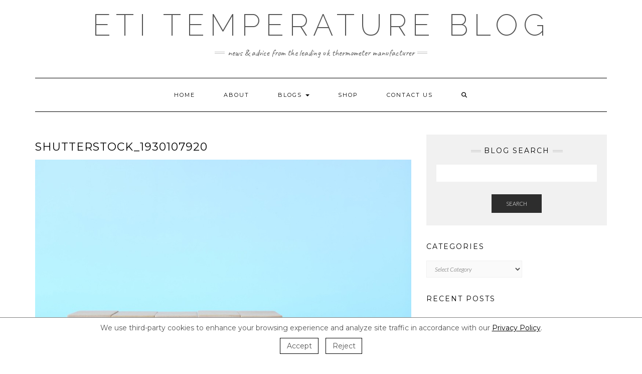

--- FILE ---
content_type: text/html; charset=UTF-8
request_url: https://temperature.co.uk/beginners-guide-to-haccp-temperature-requirements/shutterstock_1930107920/
body_size: 16249
content:
<!DOCTYPE html>
<html lang="en-GB">
<head>
    <meta charset="UTF-8" />
    <meta http-equiv="X-UA-Compatible" content="IE=edge" />
    <meta name="viewport" content="width=device-width, initial-scale=1" />
        <title>shutterstock_1930107920 &#8211; ETI Temperature Blog</title>
<meta name='robots' content='max-image-preview:large' />
<link rel='dns-prefetch' href='//fonts.googleapis.com' />
<link href='https://fonts.gstatic.com' crossorigin rel='preconnect' />
<link rel="alternate" type="application/rss+xml" title="ETI Temperature Blog &raquo; Feed" href="https://temperature.co.uk/feed/" />
<link rel="alternate" type="application/rss+xml" title="ETI Temperature Blog &raquo; Comments Feed" href="https://temperature.co.uk/comments/feed/" />
<link rel="alternate" type="application/rss+xml" title="ETI Temperature Blog &raquo; shutterstock_1930107920 Comments Feed" href="https://temperature.co.uk/beginners-guide-to-haccp-temperature-requirements/shutterstock_1930107920/feed/" />
<link rel="alternate" title="oEmbed (JSON)" type="application/json+oembed" href="https://temperature.co.uk/wp-json/oembed/1.0/embed?url=https%3A%2F%2Ftemperature.co.uk%2Fbeginners-guide-to-haccp-temperature-requirements%2Fshutterstock_1930107920%2F" />
<link rel="alternate" title="oEmbed (XML)" type="text/xml+oembed" href="https://temperature.co.uk/wp-json/oembed/1.0/embed?url=https%3A%2F%2Ftemperature.co.uk%2Fbeginners-guide-to-haccp-temperature-requirements%2Fshutterstock_1930107920%2F&#038;format=xml" />
<style id='wp-img-auto-sizes-contain-inline-css' type='text/css'>
img:is([sizes=auto i],[sizes^="auto," i]){contain-intrinsic-size:3000px 1500px}
/*# sourceURL=wp-img-auto-sizes-contain-inline-css */
</style>
<style id='wp-emoji-styles-inline-css' type='text/css'>

	img.wp-smiley, img.emoji {
		display: inline !important;
		border: none !important;
		box-shadow: none !important;
		height: 1em !important;
		width: 1em !important;
		margin: 0 0.07em !important;
		vertical-align: -0.1em !important;
		background: none !important;
		padding: 0 !important;
	}
/*# sourceURL=wp-emoji-styles-inline-css */
</style>
<style id='wp-block-library-inline-css' type='text/css'>
:root{--wp-block-synced-color:#7a00df;--wp-block-synced-color--rgb:122,0,223;--wp-bound-block-color:var(--wp-block-synced-color);--wp-editor-canvas-background:#ddd;--wp-admin-theme-color:#007cba;--wp-admin-theme-color--rgb:0,124,186;--wp-admin-theme-color-darker-10:#006ba1;--wp-admin-theme-color-darker-10--rgb:0,107,160.5;--wp-admin-theme-color-darker-20:#005a87;--wp-admin-theme-color-darker-20--rgb:0,90,135;--wp-admin-border-width-focus:2px}@media (min-resolution:192dpi){:root{--wp-admin-border-width-focus:1.5px}}.wp-element-button{cursor:pointer}:root .has-very-light-gray-background-color{background-color:#eee}:root .has-very-dark-gray-background-color{background-color:#313131}:root .has-very-light-gray-color{color:#eee}:root .has-very-dark-gray-color{color:#313131}:root .has-vivid-green-cyan-to-vivid-cyan-blue-gradient-background{background:linear-gradient(135deg,#00d084,#0693e3)}:root .has-purple-crush-gradient-background{background:linear-gradient(135deg,#34e2e4,#4721fb 50%,#ab1dfe)}:root .has-hazy-dawn-gradient-background{background:linear-gradient(135deg,#faaca8,#dad0ec)}:root .has-subdued-olive-gradient-background{background:linear-gradient(135deg,#fafae1,#67a671)}:root .has-atomic-cream-gradient-background{background:linear-gradient(135deg,#fdd79a,#004a59)}:root .has-nightshade-gradient-background{background:linear-gradient(135deg,#330968,#31cdcf)}:root .has-midnight-gradient-background{background:linear-gradient(135deg,#020381,#2874fc)}:root{--wp--preset--font-size--normal:16px;--wp--preset--font-size--huge:42px}.has-regular-font-size{font-size:1em}.has-larger-font-size{font-size:2.625em}.has-normal-font-size{font-size:var(--wp--preset--font-size--normal)}.has-huge-font-size{font-size:var(--wp--preset--font-size--huge)}.has-text-align-center{text-align:center}.has-text-align-left{text-align:left}.has-text-align-right{text-align:right}.has-fit-text{white-space:nowrap!important}#end-resizable-editor-section{display:none}.aligncenter{clear:both}.items-justified-left{justify-content:flex-start}.items-justified-center{justify-content:center}.items-justified-right{justify-content:flex-end}.items-justified-space-between{justify-content:space-between}.screen-reader-text{border:0;clip-path:inset(50%);height:1px;margin:-1px;overflow:hidden;padding:0;position:absolute;width:1px;word-wrap:normal!important}.screen-reader-text:focus{background-color:#ddd;clip-path:none;color:#444;display:block;font-size:1em;height:auto;left:5px;line-height:normal;padding:15px 23px 14px;text-decoration:none;top:5px;width:auto;z-index:100000}html :where(.has-border-color){border-style:solid}html :where([style*=border-top-color]){border-top-style:solid}html :where([style*=border-right-color]){border-right-style:solid}html :where([style*=border-bottom-color]){border-bottom-style:solid}html :where([style*=border-left-color]){border-left-style:solid}html :where([style*=border-width]){border-style:solid}html :where([style*=border-top-width]){border-top-style:solid}html :where([style*=border-right-width]){border-right-style:solid}html :where([style*=border-bottom-width]){border-bottom-style:solid}html :where([style*=border-left-width]){border-left-style:solid}html :where(img[class*=wp-image-]){height:auto;max-width:100%}:where(figure){margin:0 0 1em}html :where(.is-position-sticky){--wp-admin--admin-bar--position-offset:var(--wp-admin--admin-bar--height,0px)}@media screen and (max-width:600px){html :where(.is-position-sticky){--wp-admin--admin-bar--position-offset:0px}}

/*# sourceURL=wp-block-library-inline-css */
</style><style id='global-styles-inline-css' type='text/css'>
:root{--wp--preset--aspect-ratio--square: 1;--wp--preset--aspect-ratio--4-3: 4/3;--wp--preset--aspect-ratio--3-4: 3/4;--wp--preset--aspect-ratio--3-2: 3/2;--wp--preset--aspect-ratio--2-3: 2/3;--wp--preset--aspect-ratio--16-9: 16/9;--wp--preset--aspect-ratio--9-16: 9/16;--wp--preset--color--black: #000000;--wp--preset--color--cyan-bluish-gray: #abb8c3;--wp--preset--color--white: #ffffff;--wp--preset--color--pale-pink: #f78da7;--wp--preset--color--vivid-red: #cf2e2e;--wp--preset--color--luminous-vivid-orange: #ff6900;--wp--preset--color--luminous-vivid-amber: #fcb900;--wp--preset--color--light-green-cyan: #7bdcb5;--wp--preset--color--vivid-green-cyan: #00d084;--wp--preset--color--pale-cyan-blue: #8ed1fc;--wp--preset--color--vivid-cyan-blue: #0693e3;--wp--preset--color--vivid-purple: #9b51e0;--wp--preset--gradient--vivid-cyan-blue-to-vivid-purple: linear-gradient(135deg,rgb(6,147,227) 0%,rgb(155,81,224) 100%);--wp--preset--gradient--light-green-cyan-to-vivid-green-cyan: linear-gradient(135deg,rgb(122,220,180) 0%,rgb(0,208,130) 100%);--wp--preset--gradient--luminous-vivid-amber-to-luminous-vivid-orange: linear-gradient(135deg,rgb(252,185,0) 0%,rgb(255,105,0) 100%);--wp--preset--gradient--luminous-vivid-orange-to-vivid-red: linear-gradient(135deg,rgb(255,105,0) 0%,rgb(207,46,46) 100%);--wp--preset--gradient--very-light-gray-to-cyan-bluish-gray: linear-gradient(135deg,rgb(238,238,238) 0%,rgb(169,184,195) 100%);--wp--preset--gradient--cool-to-warm-spectrum: linear-gradient(135deg,rgb(74,234,220) 0%,rgb(151,120,209) 20%,rgb(207,42,186) 40%,rgb(238,44,130) 60%,rgb(251,105,98) 80%,rgb(254,248,76) 100%);--wp--preset--gradient--blush-light-purple: linear-gradient(135deg,rgb(255,206,236) 0%,rgb(152,150,240) 100%);--wp--preset--gradient--blush-bordeaux: linear-gradient(135deg,rgb(254,205,165) 0%,rgb(254,45,45) 50%,rgb(107,0,62) 100%);--wp--preset--gradient--luminous-dusk: linear-gradient(135deg,rgb(255,203,112) 0%,rgb(199,81,192) 50%,rgb(65,88,208) 100%);--wp--preset--gradient--pale-ocean: linear-gradient(135deg,rgb(255,245,203) 0%,rgb(182,227,212) 50%,rgb(51,167,181) 100%);--wp--preset--gradient--electric-grass: linear-gradient(135deg,rgb(202,248,128) 0%,rgb(113,206,126) 100%);--wp--preset--gradient--midnight: linear-gradient(135deg,rgb(2,3,129) 0%,rgb(40,116,252) 100%);--wp--preset--font-size--small: 13px;--wp--preset--font-size--medium: 20px;--wp--preset--font-size--large: 36px;--wp--preset--font-size--x-large: 42px;--wp--preset--spacing--20: 0.44rem;--wp--preset--spacing--30: 0.67rem;--wp--preset--spacing--40: 1rem;--wp--preset--spacing--50: 1.5rem;--wp--preset--spacing--60: 2.25rem;--wp--preset--spacing--70: 3.38rem;--wp--preset--spacing--80: 5.06rem;--wp--preset--shadow--natural: 6px 6px 9px rgba(0, 0, 0, 0.2);--wp--preset--shadow--deep: 12px 12px 50px rgba(0, 0, 0, 0.4);--wp--preset--shadow--sharp: 6px 6px 0px rgba(0, 0, 0, 0.2);--wp--preset--shadow--outlined: 6px 6px 0px -3px rgb(255, 255, 255), 6px 6px rgb(0, 0, 0);--wp--preset--shadow--crisp: 6px 6px 0px rgb(0, 0, 0);}:where(.is-layout-flex){gap: 0.5em;}:where(.is-layout-grid){gap: 0.5em;}body .is-layout-flex{display: flex;}.is-layout-flex{flex-wrap: wrap;align-items: center;}.is-layout-flex > :is(*, div){margin: 0;}body .is-layout-grid{display: grid;}.is-layout-grid > :is(*, div){margin: 0;}:where(.wp-block-columns.is-layout-flex){gap: 2em;}:where(.wp-block-columns.is-layout-grid){gap: 2em;}:where(.wp-block-post-template.is-layout-flex){gap: 1.25em;}:where(.wp-block-post-template.is-layout-grid){gap: 1.25em;}.has-black-color{color: var(--wp--preset--color--black) !important;}.has-cyan-bluish-gray-color{color: var(--wp--preset--color--cyan-bluish-gray) !important;}.has-white-color{color: var(--wp--preset--color--white) !important;}.has-pale-pink-color{color: var(--wp--preset--color--pale-pink) !important;}.has-vivid-red-color{color: var(--wp--preset--color--vivid-red) !important;}.has-luminous-vivid-orange-color{color: var(--wp--preset--color--luminous-vivid-orange) !important;}.has-luminous-vivid-amber-color{color: var(--wp--preset--color--luminous-vivid-amber) !important;}.has-light-green-cyan-color{color: var(--wp--preset--color--light-green-cyan) !important;}.has-vivid-green-cyan-color{color: var(--wp--preset--color--vivid-green-cyan) !important;}.has-pale-cyan-blue-color{color: var(--wp--preset--color--pale-cyan-blue) !important;}.has-vivid-cyan-blue-color{color: var(--wp--preset--color--vivid-cyan-blue) !important;}.has-vivid-purple-color{color: var(--wp--preset--color--vivid-purple) !important;}.has-black-background-color{background-color: var(--wp--preset--color--black) !important;}.has-cyan-bluish-gray-background-color{background-color: var(--wp--preset--color--cyan-bluish-gray) !important;}.has-white-background-color{background-color: var(--wp--preset--color--white) !important;}.has-pale-pink-background-color{background-color: var(--wp--preset--color--pale-pink) !important;}.has-vivid-red-background-color{background-color: var(--wp--preset--color--vivid-red) !important;}.has-luminous-vivid-orange-background-color{background-color: var(--wp--preset--color--luminous-vivid-orange) !important;}.has-luminous-vivid-amber-background-color{background-color: var(--wp--preset--color--luminous-vivid-amber) !important;}.has-light-green-cyan-background-color{background-color: var(--wp--preset--color--light-green-cyan) !important;}.has-vivid-green-cyan-background-color{background-color: var(--wp--preset--color--vivid-green-cyan) !important;}.has-pale-cyan-blue-background-color{background-color: var(--wp--preset--color--pale-cyan-blue) !important;}.has-vivid-cyan-blue-background-color{background-color: var(--wp--preset--color--vivid-cyan-blue) !important;}.has-vivid-purple-background-color{background-color: var(--wp--preset--color--vivid-purple) !important;}.has-black-border-color{border-color: var(--wp--preset--color--black) !important;}.has-cyan-bluish-gray-border-color{border-color: var(--wp--preset--color--cyan-bluish-gray) !important;}.has-white-border-color{border-color: var(--wp--preset--color--white) !important;}.has-pale-pink-border-color{border-color: var(--wp--preset--color--pale-pink) !important;}.has-vivid-red-border-color{border-color: var(--wp--preset--color--vivid-red) !important;}.has-luminous-vivid-orange-border-color{border-color: var(--wp--preset--color--luminous-vivid-orange) !important;}.has-luminous-vivid-amber-border-color{border-color: var(--wp--preset--color--luminous-vivid-amber) !important;}.has-light-green-cyan-border-color{border-color: var(--wp--preset--color--light-green-cyan) !important;}.has-vivid-green-cyan-border-color{border-color: var(--wp--preset--color--vivid-green-cyan) !important;}.has-pale-cyan-blue-border-color{border-color: var(--wp--preset--color--pale-cyan-blue) !important;}.has-vivid-cyan-blue-border-color{border-color: var(--wp--preset--color--vivid-cyan-blue) !important;}.has-vivid-purple-border-color{border-color: var(--wp--preset--color--vivid-purple) !important;}.has-vivid-cyan-blue-to-vivid-purple-gradient-background{background: var(--wp--preset--gradient--vivid-cyan-blue-to-vivid-purple) !important;}.has-light-green-cyan-to-vivid-green-cyan-gradient-background{background: var(--wp--preset--gradient--light-green-cyan-to-vivid-green-cyan) !important;}.has-luminous-vivid-amber-to-luminous-vivid-orange-gradient-background{background: var(--wp--preset--gradient--luminous-vivid-amber-to-luminous-vivid-orange) !important;}.has-luminous-vivid-orange-to-vivid-red-gradient-background{background: var(--wp--preset--gradient--luminous-vivid-orange-to-vivid-red) !important;}.has-very-light-gray-to-cyan-bluish-gray-gradient-background{background: var(--wp--preset--gradient--very-light-gray-to-cyan-bluish-gray) !important;}.has-cool-to-warm-spectrum-gradient-background{background: var(--wp--preset--gradient--cool-to-warm-spectrum) !important;}.has-blush-light-purple-gradient-background{background: var(--wp--preset--gradient--blush-light-purple) !important;}.has-blush-bordeaux-gradient-background{background: var(--wp--preset--gradient--blush-bordeaux) !important;}.has-luminous-dusk-gradient-background{background: var(--wp--preset--gradient--luminous-dusk) !important;}.has-pale-ocean-gradient-background{background: var(--wp--preset--gradient--pale-ocean) !important;}.has-electric-grass-gradient-background{background: var(--wp--preset--gradient--electric-grass) !important;}.has-midnight-gradient-background{background: var(--wp--preset--gradient--midnight) !important;}.has-small-font-size{font-size: var(--wp--preset--font-size--small) !important;}.has-medium-font-size{font-size: var(--wp--preset--font-size--medium) !important;}.has-large-font-size{font-size: var(--wp--preset--font-size--large) !important;}.has-x-large-font-size{font-size: var(--wp--preset--font-size--x-large) !important;}
/*# sourceURL=global-styles-inline-css */
</style>

<style id='classic-theme-styles-inline-css' type='text/css'>
/*! This file is auto-generated */
.wp-block-button__link{color:#fff;background-color:#32373c;border-radius:9999px;box-shadow:none;text-decoration:none;padding:calc(.667em + 2px) calc(1.333em + 2px);font-size:1.125em}.wp-block-file__button{background:#32373c;color:#fff;text-decoration:none}
/*# sourceURL=/wp-includes/css/classic-themes.min.css */
</style>
<link rel='stylesheet' id='contact-form-7-css' href='https://temperature.co.uk/wp-content/plugins/contact-form-7/includes/css/styles.css?ver=6.1.4' type='text/css' media='all' />
<link rel='stylesheet' id='imacPrestashop_css-css' href='https://temperature.co.uk/wp-content/plugins/etiprestadata/css/style.css?ver=20a3327be72973162f1d79e94eaa5e1f' type='text/css' media='all' />
<link rel='stylesheet' id='SFSImainCss-css' href='https://temperature.co.uk/wp-content/plugins/ultimate-social-media-icons/css/sfsi-style.css?ver=2.9.6' type='text/css' media='all' />
<link rel='stylesheet' id='kale-fonts-css' href='https://fonts.googleapis.com/css?family=Montserrat%3A400%2C700%7CLato%3A400%2C700%2C300%2C300italic%2C400italic%2C700italic%7CRaleway%3A200%7CCaveat&#038;subset=latin%2Clatin-ext' type='text/css' media='all' />
<link rel='stylesheet' id='bootstrap-css' href='https://temperature.co.uk/wp-content/themes/kale/assets/css/bootstrap.min.css?ver=20a3327be72973162f1d79e94eaa5e1f' type='text/css' media='all' />
<link rel='stylesheet' id='bootstrap-select-css' href='https://temperature.co.uk/wp-content/themes/kale/assets/css/bootstrap-select.min.css?ver=20a3327be72973162f1d79e94eaa5e1f' type='text/css' media='all' />
<link rel='stylesheet' id='smartmenus-bootstrap-css' href='https://temperature.co.uk/wp-content/themes/kale/assets/css/jquery.smartmenus.bootstrap.css?ver=20a3327be72973162f1d79e94eaa5e1f' type='text/css' media='all' />
<link rel='stylesheet' id='fontawesome-css' href='https://temperature.co.uk/wp-content/themes/kale/assets/css/fontawesome.min.css?ver=20a3327be72973162f1d79e94eaa5e1f' type='text/css' media='all' />
<link rel='stylesheet' id='fontawesome-all-css' href='https://temperature.co.uk/wp-content/themes/kale/assets/css/all.min.css?ver=20a3327be72973162f1d79e94eaa5e1f' type='text/css' media='all' />
<link rel='stylesheet' id='owl-carousel-css' href='https://temperature.co.uk/wp-content/themes/kale/assets/css/owl.carousel.css?ver=20a3327be72973162f1d79e94eaa5e1f' type='text/css' media='all' />
<link rel='stylesheet' id='kale-style-css' href='https://temperature.co.uk/wp-content/themes/kale/style.css?ver=20a3327be72973162f1d79e94eaa5e1f' type='text/css' media='all' />
<link rel='stylesheet' id='__EPYT__style-css' href='https://temperature.co.uk/wp-content/plugins/youtube-embed-plus/styles/ytprefs.min.css?ver=14.2.4' type='text/css' media='all' />
<style id='__EPYT__style-inline-css' type='text/css'>

                .epyt-gallery-thumb {
                        width: 33.333%;
                }
                
/*# sourceURL=__EPYT__style-inline-css */
</style>
<script type="text/javascript" src="https://temperature.co.uk/wp-includes/js/jquery/jquery.min.js?ver=3.7.1" id="jquery-core-js"></script>
<script type="text/javascript" src="https://temperature.co.uk/wp-includes/js/jquery/jquery-migrate.min.js?ver=3.4.1" id="jquery-migrate-js"></script>
<script type="text/javascript" id="__ytprefs__-js-extra">
/* <![CDATA[ */
var _EPYT_ = {"ajaxurl":"https://temperature.co.uk/wp-admin/admin-ajax.php","security":"2586eb656d","gallery_scrolloffset":"20","eppathtoscripts":"https://temperature.co.uk/wp-content/plugins/youtube-embed-plus/scripts/","eppath":"https://temperature.co.uk/wp-content/plugins/youtube-embed-plus/","epresponsiveselector":"[\"iframe.__youtube_prefs_widget__\"]","epdovol":"1","version":"14.2.4","evselector":"iframe.__youtube_prefs__[src], iframe[src*=\"youtube.com/embed/\"], iframe[src*=\"youtube-nocookie.com/embed/\"]","ajax_compat":"","maxres_facade":"eager","ytapi_load":"light","pause_others":"","stopMobileBuffer":"1","facade_mode":"","not_live_on_channel":""};
//# sourceURL=__ytprefs__-js-extra
/* ]]> */
</script>
<script type="text/javascript" src="https://temperature.co.uk/wp-content/plugins/youtube-embed-plus/scripts/ytprefs.min.js?ver=14.2.4" id="__ytprefs__-js"></script>
<link rel="https://api.w.org/" href="https://temperature.co.uk/wp-json/" /><link rel="alternate" title="JSON" type="application/json" href="https://temperature.co.uk/wp-json/wp/v2/media/2081" /><link rel="EditURI" type="application/rsd+xml" title="RSD" href="https://temperature.co.uk/xmlrpc.php?rsd" />

<link rel="canonical" href="https://temperature.co.uk/beginners-guide-to-haccp-temperature-requirements/shutterstock_1930107920/" />
<link rel='shortlink' href='https://temperature.co.uk/?p=2081' />
<script type="text/javascript">var ajaxurl = "https://temperature.co.uk/wp-admin/admin-ajax.php";</script><meta name="follow.[base64]" content="9ltqqqW2JByVyuDflMex"/><link rel="icon" href="https://temperature.co.uk/wp-content/uploads/2018/10/cropped-logo_eti-150x150.png" sizes="32x32" />
<link rel="icon" href="https://temperature.co.uk/wp-content/uploads/2018/10/cropped-logo_eti-360x360.png" sizes="192x192" />
<link rel="apple-touch-icon" href="https://temperature.co.uk/wp-content/uploads/2018/10/cropped-logo_eti-360x360.png" />
<meta name="msapplication-TileImage" content="https://temperature.co.uk/wp-content/uploads/2018/10/cropped-logo_eti-360x360.png" />
		<style type="text/css" id="wp-custom-css">
			body {
    font-family: 'Lato', sans-serif;
    color: #545454;
	font-size: 16px;
}

.widget ul >li {
    position: relative;
    /* display: block; */
    padding: 5px 0;
}
ul.credit { display: none; }		</style>
		<style id="kirki-inline-styles"></style>    <script>
        window.dataLayer = window.dataLayer || [];
	function gtag() {dataLayer.push(arguments);}

	if (localStorage.getItem('consentMode') === null) {
    	  gtag('consent', 'default', {
            'ad_user_data': 'denied',
            'ad_personalization': 'denied',
            'ad_storage': 'denied',
            'analytics_storage': 'denied',
            'wait_for_update': 500,
	  });
	} else {
    	  gtag('consent', 'default', JSON.parse(localStorage.getItem('consentMode')));
	}

	(function(w, d, s, l, i) {
    	  w[l] = w[l] || [];
    	  w[l].push({
        	'gtm.start': new Date().getTime(),
        	event: 'gtm.js'
    	  });
    	  var f = d.getElementsByTagName(s)[0],
        	j = d.createElement(s),
        	dl = l != 'dataLayer' ? '&l=' + l : '';
    	  j.async = true;
    	  j.src =
        	'https://www.googletagmanager.com/gtm.js?id=' + i + dl;
    	  f.parentNode.insertBefore(j, f);
	})(window, document, 'script', 'dataLayer', 'GTM-NW6F6545');
    </script>
</head>

<body class="attachment wp-singular attachment-template-default single single-attachment postid-2081 attachmentid-2081 attachment-jpeg wp-theme-kale sfsi_actvite_theme_flat metaslider-plugin">
<a class="skip-link screen-reader-text" href="#content">
Skip to content</a>

<div class="main-wrapper">
    <div class="container">

        <!-- Header -->
        <header class="header" role="banner">

            
            <!-- Header Row 2 -->
            <div class="header-row-2">
                <div class="logo">
                    
												<div class="header-logo-text"><a href="https://temperature.co.uk/">ETI Temperature Blog</a></div>
						
                                    </div>
                                <div class="tagline"><p>News &amp; advice from the leading UK thermometer manufacturer</p></div>
                            </div>
            <!-- /Header Row 2 -->


            <!-- Header Row 3 -->
            <div class="header-row-3">
                <nav class="navbar navbar-default" role="navigation" aria-label="Main navigation">
                    <div class="navbar-header">
                        <button type="button" class="navbar-toggle collapsed" data-toggle="collapse" data-target=".header-row-3 .navbar-collapse" aria-expanded="false">
                        <span class="sr-only">Toggle Navigation</span>
                        <span class="icon-bar"></span>
                        <span class="icon-bar"></span>
                        <span class="icon-bar"></span>
                        </button>
                    </div>
                    <!-- Navigation -->
                    <div class="navbar-collapse collapse"><ul id="menu-menu" class="nav navbar-nav"><li id="menu-item-31" class="menu-item menu-item-type-custom menu-item-object-custom menu-item-home menu-item-31"><a href="https://temperature.co.uk/">Home</a></li>
<li id="menu-item-32" class="menu-item menu-item-type-post_type menu-item-object-page menu-item-32"><a href="https://temperature.co.uk/about-2/">About</a></li>
<li id="menu-item-62" class="menu-item menu-item-type-post_type menu-item-object-page menu-item-has-children menu-item-62 dropdown"><a href="#" data-toggle="dropdown" class="dropdown-toggle" aria-haspopup="true">Blogs <span class="caret"></span></a>
<ul role="menu" class=" dropdown-menu">
	<li id="menu-item-2224" class="menu-item menu-item-type-taxonomy menu-item-object-category menu-item-2224"><a href="https://temperature.co.uk/category/thermometer-guides/">Thermometer Guides</a></li>
	<li id="menu-item-2232" class="menu-item menu-item-type-taxonomy menu-item-object-category menu-item-2232"><a href="https://temperature.co.uk/category/how-to-guides/">How To Guides</a></li>
	<li id="menu-item-1252" class="menu-item menu-item-type-taxonomy menu-item-object-category menu-item-1252"><a href="https://temperature.co.uk/category/eti-news/">ETI News</a></li>
	<li id="menu-item-1703" class="menu-item menu-item-type-taxonomy menu-item-object-category menu-item-1703"><a href="https://temperature.co.uk/category/case-studies/">Case Studies</a></li>
	<li id="menu-item-2225" class="menu-item menu-item-type-taxonomy menu-item-object-category menu-item-2225"><a href="https://temperature.co.uk/category/calibration/">Calibration</a></li>
	<li id="menu-item-2226" class="menu-item menu-item-type-taxonomy menu-item-object-category menu-item-has-children menu-item-2226 dropdown"><a href="https://temperature.co.uk/category/applications/">Applications <span class="caret"></span></a>
	<ul role="menu" class=" dropdown-menu">
		<li id="menu-item-1705" class="menu-item menu-item-type-taxonomy menu-item-object-category menu-item-1705"><a href="https://temperature.co.uk/category/applications/food-haccp/">Food &amp; HACCP</a></li>
		<li id="menu-item-2228" class="menu-item menu-item-type-taxonomy menu-item-object-category menu-item-2228"><a href="https://temperature.co.uk/category/applications/garden/">Garden</a></li>
		<li id="menu-item-2229" class="menu-item menu-item-type-taxonomy menu-item-object-category menu-item-2229"><a href="https://temperature.co.uk/category/applications/health/">Health</a></li>
		<li id="menu-item-2230" class="menu-item menu-item-type-taxonomy menu-item-object-category menu-item-2230"><a href="https://temperature.co.uk/category/applications/industrial/">Industrial</a></li>
		<li id="menu-item-2231" class="menu-item menu-item-type-taxonomy menu-item-object-category menu-item-2231"><a href="https://temperature.co.uk/category/applications/room-temperature-humidity/">Room Temperature &amp; Humidity</a></li>
	</ul>
</li>
	<li id="menu-item-1704" class="menu-item menu-item-type-taxonomy menu-item-object-category menu-item-has-children menu-item-1704 dropdown"><a href="https://temperature.co.uk/category/thermometers/">Thermometers <span class="caret"></span></a>
	<ul role="menu" class=" dropdown-menu">
		<li id="menu-item-2237" class="menu-item menu-item-type-taxonomy menu-item-object-category menu-item-2237"><a href="https://temperature.co.uk/category/thermometers/bluetooth/">Bluetooth</a></li>
		<li id="menu-item-723" class="menu-item menu-item-type-taxonomy menu-item-object-category menu-item-723"><a href="https://temperature.co.uk/category/thermometers/data-loggers-software/">Data Loggers &amp; Software</a></li>
		<li id="menu-item-517" class="menu-item menu-item-type-taxonomy menu-item-object-category menu-item-517"><a href="https://temperature.co.uk/category/thermometers/digital-probes/">Digital Probes</a></li>
		<li id="menu-item-1163" class="menu-item menu-item-type-taxonomy menu-item-object-category menu-item-1163"><a href="https://temperature.co.uk/category/thermometers/infrared/">Infrared</a></li>
		<li id="menu-item-2813" class="menu-item menu-item-type-taxonomy menu-item-object-category menu-item-2813"><a href="https://temperature.co.uk/category/thermometers/moisture-meters/">Moisture Meters</a></li>
	</ul>
</li>
</ul>
</li>
<li id="menu-item-236" class="menu-item menu-item-type-custom menu-item-object-custom menu-item-236"><a target="_blank" href="https://thermometer.co.uk/?utm_source=temperature_blog&#038;utm_medium=menu_link&#038;utm_campaign=blog">Shop</a></li>
<li id="menu-item-63" class="menu-item menu-item-type-post_type menu-item-object-page menu-item-63"><a href="https://temperature.co.uk/contact-us/">Contact Us</a></li>
<li class="search">
        <a href="javascript:;" id="toggle-main_search" data-toggle="dropdown"><i class="fa fa-search"></i></a>
        <div class="dropdown-menu main_search">
            <form name="main_search" method="get" action="https://temperature.co.uk/">
                <input type="text" name="s" class="form-control" placeholder="Type here" />
            </form>
        </div>
    </li></ul></div>                    <!-- /Navigation -->
                </nav>
            </div>
            <!-- /Header Row 3 -->

        </header>
        <!-- /Header -->


<a id="content"></a>
<!-- Two Columns -->
<div class="row two-columns">

    <!-- Main Column -->
        <div class="main-column  col-md-8 " role="main">
        
        <!-- Post Content -->
        <div id="attachment-2081" class="entry entry-attachment post-2081 attachment type-attachment status-inherit hentry">
            
            
                                    <h1 class="entry-title">shutterstock_1930107920</h1>
                        
            <div class="attachment-image"><img width="1024" height="683" src="https://temperature.co.uk/wp-content/uploads/2023/02/shutterstock_1930107920.jpg" class="attachment-full size-full" alt="" decoding="async" fetchpriority="high" srcset="https://temperature.co.uk/wp-content/uploads/2023/02/shutterstock_1930107920.jpg 1024w, https://temperature.co.uk/wp-content/uploads/2023/02/shutterstock_1930107920-360x240.jpg 360w, https://temperature.co.uk/wp-content/uploads/2023/02/shutterstock_1930107920-150x100.jpg 150w, https://temperature.co.uk/wp-content/uploads/2023/02/shutterstock_1930107920-768x512.jpg 768w, https://temperature.co.uk/wp-content/uploads/2023/02/shutterstock_1930107920-750x500.jpg 750w, https://temperature.co.uk/wp-content/uploads/2023/02/shutterstock_1930107920-560x374.jpg 560w" sizes="(max-width: 1024px) 100vw, 1024px" /></div>
            
                        
                    
        </div>
        <!-- /Post Content -->
        
        <hr />

                    <div class="pagination-post">
                <div class="previous_post"></div>
                <div class="next_post"><a href='https://temperature.co.uk/beginners-guide-to-haccp-temperature-requirements/piglets-pantry-6/'>Next Image</a></div>
            </div>
        
        <!-- Post Comments -->
                <hr />
        
<div id="comments" class="comments">

    
	
	            <p class="login-to-comment">You must be <a href="https://temperature.co.uk/wp-login.php?redirect_to=https%3A%2F%2Ftemperature.co.uk%2Fbeginners-guide-to-haccp-temperature-requirements%2Fshutterstock_1930107920%2F">logged in</a> to post a comment.</p>
        

</div>          
        <!-- /Post Comments -->
        
    </div>
    <!-- /Main Column -->
    
    
    <!-- Sidebar -->
<aside class="sidebar sidebar-column  col-md-4 " role="complementary" aria-label="Primary sidebar"> 
    <div class="sidebar-default sidebar-block sidebar-no-borders"><div id="search-2" class="default-widget widget widget_search"><h3 class="widget-title"><span>Blog search</span></h3><form role="search" method="get" class="search-form" action="https://temperature.co.uk/" role="search">
    <div class="form-group">
    	<input type="search" class="search-field form-control" value="" name="s" />
    </div>
    <div class="form-actions">
    	<button type="submit" class="btn btn-default">Search</button>
    </div>
</form>

<span class="search-trigger"><i class="fa fa-search"></i><span class="screen-reader-text">Searching is in progress</span></span>
</div><div id="categories-3" class="default-widget widget widget_categories"><h3 class="widget-title"><span>Categories</span></h3><form action="https://temperature.co.uk" method="get"><label class="screen-reader-text" for="cat">Categories</label><select  name='cat' id='cat' class='postform'>
	<option value='-1'>Select Category</option>
	<option class="level-0" value="236">Bluetooth</option>
	<option class="level-0" value="233">Calibration</option>
	<option class="level-0" value="194">Case Studies</option>
	<option class="level-0" value="83">Data Loggers &amp; Software</option>
	<option class="level-0" value="18">Digital Probes</option>
	<option class="level-0" value="167">ETI News</option>
	<option class="level-0" value="197">Food &amp; HACCP</option>
	<option class="level-0" value="232">Garden</option>
	<option class="level-0" value="14">Health</option>
	<option class="level-0" value="235">How To Guides</option>
	<option class="level-0" value="182">Industrial</option>
	<option class="level-0" value="157">Infrared</option>
	<option class="level-0" value="246">Moisture Meters</option>
	<option class="level-0" value="1">Room Temperature &amp; Humidity</option>
	<option class="level-0" value="234">Thermometer Guides</option>
	<option class="level-0" value="196">Thermometers</option>
</select>
</form><script type="text/javascript">
/* <![CDATA[ */

( ( dropdownId ) => {
	const dropdown = document.getElementById( dropdownId );
	function onSelectChange() {
		setTimeout( () => {
			if ( 'escape' === dropdown.dataset.lastkey ) {
				return;
			}
			if ( dropdown.value && parseInt( dropdown.value ) > 0 && dropdown instanceof HTMLSelectElement ) {
				dropdown.parentElement.submit();
			}
		}, 250 );
	}
	function onKeyUp( event ) {
		if ( 'Escape' === event.key ) {
			dropdown.dataset.lastkey = 'escape';
		} else {
			delete dropdown.dataset.lastkey;
		}
	}
	function onClick() {
		delete dropdown.dataset.lastkey;
	}
	dropdown.addEventListener( 'keyup', onKeyUp );
	dropdown.addEventListener( 'click', onClick );
	dropdown.addEventListener( 'change', onSelectChange );
})( "cat" );

//# sourceURL=WP_Widget_Categories%3A%3Awidget
/* ]]> */
</script>
</div>
		<div id="recent-posts-3" class="default-widget widget widget_recent_entries">
		<h3 class="widget-title"><span>Recent Posts</span></h3>
		<ul>
											<li>
					<a href="https://temperature.co.uk/compliant-food-safety-monitoring-with-piglets-pantry/">Compliant Food Safety Monitoring with Piglets Pantry</a>
									</li>
											<li>
					<a href="https://temperature.co.uk/should-chocolate-be-kept-in-the-fridge/">Should Chocolate Be Kept In the Fridge?</a>
									</li>
											<li>
					<a href="https://temperature.co.uk/what-humidity-should-a-room-be/">What Humidity Should a Room Be?</a>
									</li>
											<li>
					<a href="https://temperature.co.uk/6-easy-ways-to-calibrate-a-digital-thermometer/">How to Calibrate a Thermometer — 6 Easy Ways</a>
									</li>
											<li>
					<a href="https://temperature.co.uk/wireless-bbq-monitoring-with-the-smokin-elk/">Wireless BBQ Monitoring with The Smokin’ Elk</a>
									</li>
					</ul>

		</div><div id="archives-4" class="default-widget widget widget_archive"><h3 class="widget-title"><span>Archives</span></h3>		<label class="screen-reader-text" for="archives-dropdown-4">Archives</label>
		<select id="archives-dropdown-4" name="archive-dropdown">
			
			<option value="">Select Month</option>
				<option value='https://temperature.co.uk/2025/09/'> September 2025 </option>
	<option value='https://temperature.co.uk/2025/08/'> August 2025 </option>
	<option value='https://temperature.co.uk/2025/07/'> July 2025 </option>
	<option value='https://temperature.co.uk/2025/03/'> March 2025 </option>
	<option value='https://temperature.co.uk/2025/02/'> February 2025 </option>
	<option value='https://temperature.co.uk/2024/11/'> November 2024 </option>
	<option value='https://temperature.co.uk/2024/09/'> September 2024 </option>
	<option value='https://temperature.co.uk/2024/08/'> August 2024 </option>
	<option value='https://temperature.co.uk/2024/07/'> July 2024 </option>
	<option value='https://temperature.co.uk/2024/06/'> June 2024 </option>
	<option value='https://temperature.co.uk/2024/04/'> April 2024 </option>
	<option value='https://temperature.co.uk/2024/03/'> March 2024 </option>
	<option value='https://temperature.co.uk/2024/02/'> February 2024 </option>
	<option value='https://temperature.co.uk/2024/01/'> January 2024 </option>
	<option value='https://temperature.co.uk/2023/12/'> December 2023 </option>
	<option value='https://temperature.co.uk/2023/11/'> November 2023 </option>
	<option value='https://temperature.co.uk/2023/10/'> October 2023 </option>
	<option value='https://temperature.co.uk/2023/09/'> September 2023 </option>
	<option value='https://temperature.co.uk/2023/08/'> August 2023 </option>
	<option value='https://temperature.co.uk/2023/07/'> July 2023 </option>
	<option value='https://temperature.co.uk/2023/06/'> June 2023 </option>
	<option value='https://temperature.co.uk/2023/05/'> May 2023 </option>
	<option value='https://temperature.co.uk/2023/04/'> April 2023 </option>
	<option value='https://temperature.co.uk/2023/03/'> March 2023 </option>
	<option value='https://temperature.co.uk/2023/02/'> February 2023 </option>
	<option value='https://temperature.co.uk/2022/12/'> December 2022 </option>
	<option value='https://temperature.co.uk/2022/11/'> November 2022 </option>
	<option value='https://temperature.co.uk/2022/10/'> October 2022 </option>
	<option value='https://temperature.co.uk/2022/09/'> September 2022 </option>
	<option value='https://temperature.co.uk/2022/08/'> August 2022 </option>
	<option value='https://temperature.co.uk/2022/07/'> July 2022 </option>
	<option value='https://temperature.co.uk/2022/06/'> June 2022 </option>
	<option value='https://temperature.co.uk/2022/05/'> May 2022 </option>
	<option value='https://temperature.co.uk/2022/04/'> April 2022 </option>
	<option value='https://temperature.co.uk/2022/03/'> March 2022 </option>
	<option value='https://temperature.co.uk/2022/02/'> February 2022 </option>
	<option value='https://temperature.co.uk/2022/01/'> January 2022 </option>
	<option value='https://temperature.co.uk/2021/12/'> December 2021 </option>
	<option value='https://temperature.co.uk/2021/10/'> October 2021 </option>
	<option value='https://temperature.co.uk/2021/08/'> August 2021 </option>
	<option value='https://temperature.co.uk/2021/07/'> July 2021 </option>
	<option value='https://temperature.co.uk/2021/05/'> May 2021 </option>
	<option value='https://temperature.co.uk/2021/02/'> February 2021 </option>
	<option value='https://temperature.co.uk/2021/01/'> January 2021 </option>
	<option value='https://temperature.co.uk/2020/12/'> December 2020 </option>
	<option value='https://temperature.co.uk/2020/11/'> November 2020 </option>
	<option value='https://temperature.co.uk/2020/10/'> October 2020 </option>
	<option value='https://temperature.co.uk/2020/08/'> August 2020 </option>
	<option value='https://temperature.co.uk/2020/06/'> June 2020 </option>
	<option value='https://temperature.co.uk/2020/05/'> May 2020 </option>
	<option value='https://temperature.co.uk/2020/04/'> April 2020 </option>
	<option value='https://temperature.co.uk/2020/03/'> March 2020 </option>
	<option value='https://temperature.co.uk/2020/02/'> February 2020 </option>
	<option value='https://temperature.co.uk/2020/01/'> January 2020 </option>
	<option value='https://temperature.co.uk/2019/11/'> November 2019 </option>
	<option value='https://temperature.co.uk/2019/10/'> October 2019 </option>
	<option value='https://temperature.co.uk/2019/09/'> September 2019 </option>
	<option value='https://temperature.co.uk/2019/08/'> August 2019 </option>
	<option value='https://temperature.co.uk/2019/07/'> July 2019 </option>
	<option value='https://temperature.co.uk/2019/04/'> April 2019 </option>
	<option value='https://temperature.co.uk/2019/03/'> March 2019 </option>
	<option value='https://temperature.co.uk/2019/01/'> January 2019 </option>
	<option value='https://temperature.co.uk/2018/11/'> November 2018 </option>
	<option value='https://temperature.co.uk/2018/10/'> October 2018 </option>
	<option value='https://temperature.co.uk/2018/09/'> September 2018 </option>
	<option value='https://temperature.co.uk/2018/08/'> August 2018 </option>
	<option value='https://temperature.co.uk/2018/07/'> July 2018 </option>
	<option value='https://temperature.co.uk/2018/06/'> June 2018 </option>
	<option value='https://temperature.co.uk/2018/04/'> April 2018 </option>
	<option value='https://temperature.co.uk/2018/02/'> February 2018 </option>
	<option value='https://temperature.co.uk/2018/01/'> January 2018 </option>
	<option value='https://temperature.co.uk/2017/12/'> December 2017 </option>
	<option value='https://temperature.co.uk/2017/11/'> November 2017 </option>

		</select>

			<script type="text/javascript">
/* <![CDATA[ */

( ( dropdownId ) => {
	const dropdown = document.getElementById( dropdownId );
	function onSelectChange() {
		setTimeout( () => {
			if ( 'escape' === dropdown.dataset.lastkey ) {
				return;
			}
			if ( dropdown.value ) {
				document.location.href = dropdown.value;
			}
		}, 250 );
	}
	function onKeyUp( event ) {
		if ( 'Escape' === event.key ) {
			dropdown.dataset.lastkey = 'escape';
		} else {
			delete dropdown.dataset.lastkey;
		}
	}
	function onClick() {
		delete dropdown.dataset.lastkey;
	}
	dropdown.addEventListener( 'keyup', onKeyUp );
	dropdown.addEventListener( 'click', onClick );
	dropdown.addEventListener( 'change', onSelectChange );
})( "archives-dropdown-4" );

//# sourceURL=WP_Widget_Archives%3A%3Awidget
/* ]]> */
</script>
</div><div id="sfsi-widget-5" class="default-widget widget sfsi"><h3 class="widget-title"><span>Follow us</span></h3>		<div class="sfsi_widget" data-position="widget" style="display:flex;flex-wrap:wrap;justify-content: left">
			<div id='sfsi_wDiv'></div>
			<div class="norm_row sfsi_wDiv "  style="width:225px;position:absolute;;text-align:left"><div style='width:40px; height:40px;margin-left:5px;margin-bottom:5px; ' class='sfsi_wicons shuffeldiv ' ><div class='inerCnt'><a class=' sficn' data-effect='combo' target='_blank'  href='https://www.facebook.com/etiltd/' id='sfsiid_facebook_icon' style='width:40px;height:40px;opacity:0.6;background:#336699;'  ><img data-pin-nopin='true' alt='Facebook' title='Facebook' src='https://temperature.co.uk/wp-content/plugins/ultimate-social-media-icons/images/icons_theme/flat/flat_facebook.png' width='40' height='40' style='' class='sfcm sfsi_wicon ' data-effect='combo'   /></a></div></div><div style='width:40px; height:40px;margin-left:5px;margin-bottom:5px; ' class='sfsi_wicons shuffeldiv ' ><div class='inerCnt'><a class=' sficn' data-effect='combo' target='_blank'  href='https://www.youtube.com/user/etithermometer/featured' id='sfsiid_youtube_icon' style='width:40px;height:40px;opacity:0.6;background:#c33;'  ><img data-pin-nopin='true' alt='YouTube' title='YouTube' src='https://temperature.co.uk/wp-content/plugins/ultimate-social-media-icons/images/icons_theme/flat/flat_youtube.png' width='40' height='40' style='' class='sfcm sfsi_wicon ' data-effect='combo'   /></a></div></div><div style='width:40px; height:40px;margin-left:5px;margin-bottom:5px; ' class='sfsi_wicons shuffeldiv ' ><div class='inerCnt'><a class=' sficn' data-effect='combo' target='_blank'  href='https://www.linkedin.com/company/eti-ltd' id='sfsiid_linkedin_icon' style='width:40px;height:40px;opacity:0.6;background:#0877B5;'  ><img data-pin-nopin='true' alt='' title='' src='https://temperature.co.uk/wp-content/plugins/ultimate-social-media-icons/images/icons_theme/flat/flat_linkedin.png' width='40' height='40' style='' class='sfcm sfsi_wicon ' data-effect='combo'   /></a></div></div><div style='width:40px; height:40px;margin-left:5px;margin-bottom:5px; ' class='sfsi_wicons shuffeldiv ' ><div class='inerCnt'><a class=' sficn' data-effect='combo' target='_blank'  href='https://www.instagram.com/etiltd/' id='sfsiid_instagram_icon' style='width:40px;height:40px;opacity:0.6;background:radial-gradient(circle farthest-corner at 35% 90%, #fec564, rgba(0, 0, 0, 0) 50%), radial-gradient(circle farthest-corner at 0 140%, #fec564, rgba(0, 0, 0, 0) 50%), radial-gradient(ellipse farthest-corner at 0 -25%, #5258cf, rgba(0, 0, 0, 0) 50%), radial-gradient(ellipse farthest-corner at 20% -50%, #5258cf, rgba(0, 0, 0, 0) 50%), radial-gradient(ellipse farthest-corner at 100% 0, #893dc2, rgba(0, 0, 0, 0) 50%), radial-gradient(ellipse farthest-corner at 60% -20%, #893dc2, rgba(0, 0, 0, 0) 50%), radial-gradient(ellipse farthest-corner at 100% 100%, #d9317a, rgba(0, 0, 0, 0)), linear-gradient(#6559ca, #bc318f 30%, #e33f5f 50%, #f77638 70%, #fec66d 100%);'  ><img data-pin-nopin='true' alt='Instagram' title='Instagram' src='https://temperature.co.uk/wp-content/plugins/ultimate-social-media-icons/images/icons_theme/flat/flat_instagram.png' width='40' height='40' style='' class='sfcm sfsi_wicon ' data-effect='combo'   /></a></div></div></div ><div id="sfsi_holder" class="sfsi_holders" style="position: relative; float: left;width:100%;z-index:-1;"></div ><script>window.addEventListener("sfsi_functions_loaded", function()
			{
				if (typeof sfsi_widget_set == "function") {
					sfsi_widget_set();
				}
			}); </script>			<div style="clear: both;"></div>
		</div>
	</div><div id="imacprestashop_widget-3" class="default-widget widget imacPrestashop_class"><ul class="short-products2 widget-title"><li><a target='blank_' rel='nofollow' title='Tyre Temperature Probe with Adjustable Probe Depth' href='https://thermometer.co.uk/1071-tyre-temperature-probe-with-adjustable-probe-depth.html'><img style='border-color:#F90' src='https://thermometer.co.uk/6630-home_default/tyre-temperature-probe-with-adjustable-probe-depth.jpg' alt='Tyre Temperature Probe with Adjustable Probe Depth' /></a><br><a target='blank_' rel='nofollow' class='product_name' title='Tyre Temperature Probe with Adjustable Probe Depth' href='https://thermometer.co.uk/1071-tyre-temperature-probe-with-adjustable-probe-depth.html'>Tyre Temperature Probe with Adjustable Probe Depth</a><br><span class='price'>£54.00</span><br></li><li><a target='blank_' rel='nofollow' title='Thermapen Protective Holster' href='https://thermometer.co.uk/1477-thermapen-protective-holster.html'><img style='border-color:#F90' src='https://thermometer.co.uk/6583-home_default/thermapen-protective-holster.jpg' alt='Thermapen Protective Holster' /></a><br><a target='blank_' rel='nofollow' class='product_name' title='Thermapen Protective Holster' href='https://thermometer.co.uk/1477-thermapen-protective-holster.html'>Thermapen Protective Holster</a><br><span class='price'>£6.96</span><br></li><li><a target='blank_' rel='nofollow' title='Room Thermometer - 25 x 175mm' href='https://thermometer.co.uk/676-room-thermometer-25-x-175mm.html'><img style='border-color:#F90' src='https://thermometer.co.uk/4326-home_default/room-thermometer-25-x-175mm.jpg' alt='Room Thermometer - 25 x 175mm' /></a><br><a target='blank_' rel='nofollow' class='product_name' title='Room Thermometer - 25 x 175mm' href='https://thermometer.co.uk/676-room-thermometer-25-x-175mm.html'>Room Thermometer - 25 x 175mm</a><br><span class='price'>£2.16</span><br></li><li><a target='blank_' rel='nofollow' title='Pro-Series Air Temp Probe for Oven & BBQ' href='https://thermometer.co.uk/1186-air-temp-probe-clip-for-the-dot-smoke-chefalarm.html'><img style='border-color:#F90' src='https://thermometer.co.uk/4910-home_default/air-temp-probe-clip-for-the-dot-smoke-chefalarm.jpg' alt='Pro-Series Air Temp Probe for Oven & BBQ' /></a><br><a target='blank_' rel='nofollow' class='product_name' title='Pro-Series Air Temp Probe for Oven & BBQ' href='https://thermometer.co.uk/1186-air-temp-probe-clip-for-the-dot-smoke-chefalarm.html'>Pro-Series Air Temp Probe for Oven & BBQ</a><br><span class='price'>£18.00</span><br></li><li><a target='blank_' rel='nofollow' title='Meat Roasting Thermometer' href='https://thermometer.co.uk/430-meat-roasting-thermometer.html'><img style='border-color:#F90' src='https://thermometer.co.uk/4613-home_default/meat-roasting-thermometer.jpg' alt='Meat Roasting Thermometer' /></a><br><a target='blank_' rel='nofollow' class='product_name' title='Meat Roasting Thermometer' href='https://thermometer.co.uk/430-meat-roasting-thermometer.html'>Meat Roasting Thermometer</a><br><span class='price'>£5.40</span><br></li><li><a target='blank_' rel='nofollow' title='pH Electrode Storage Solution' href='https://thermometer.co.uk/1106-ph-electrode-storage-solution.html'><img style='border-color:#F90' src='https://thermometer.co.uk/7070-home_default/ph-electrode-storage-solution.jpg' alt='pH Electrode Storage Solution' /></a><br><a target='blank_' rel='nofollow' class='product_name' title='pH Electrode Storage Solution' href='https://thermometer.co.uk/1106-ph-electrode-storage-solution.html'>pH Electrode Storage Solution</a><br><span class='price'>£40.20</span><br></li></ul></div></div></aside>
<!-- /Sidebar -->    
</div>
<!-- /Two Columns -->
        
<hr />


        
        

<!-- /Footer Widgets -->
        
        <!-- Footer -->
        <div class="footer" role="contentinfo">
            
                        
                                    <div class="footer-copyright">Copyright © 2025 <a href="https://thermometer.co.uk" target="_blank">Electronic Temperature Instruments Ltd</a> | <a href="/cookies-privacy-policy">Cookie &amp; Privacy Policy</a></div>
                        
            <div class="footer-copyright">
                <ul class="credit">
                    <li><a href="https://www.lyrathemes.com/kale/">Kale</a> by LyraThemes.com.</li>
                </ul>
            </div>
            
        </div>
        <!-- /Footer -->
        
    </div><!-- /Container -->
</div><!-- /Main Wrapper -->

<script type="speculationrules">
{"prefetch":[{"source":"document","where":{"and":[{"href_matches":"/*"},{"not":{"href_matches":["/wp-*.php","/wp-admin/*","/wp-content/uploads/*","/wp-content/*","/wp-content/plugins/*","/wp-content/themes/kale/*","/*\\?(.+)"]}},{"not":{"selector_matches":"a[rel~=\"nofollow\"]"}},{"not":{"selector_matches":".no-prefetch, .no-prefetch a"}}]},"eagerness":"conservative"}]}
</script>
                <!--facebook like and share js -->
                <div id="fb-root"></div>
                <script>
                    (function(d, s, id) {
                        var js, fjs = d.getElementsByTagName(s)[0];
                        if (d.getElementById(id)) return;
                        js = d.createElement(s);
                        js.id = id;
                        js.src = "https://connect.facebook.net/en_US/sdk.js#xfbml=1&version=v3.2";
                        fjs.parentNode.insertBefore(js, fjs);
                    }(document, 'script', 'facebook-jssdk'));
                </script>
                <script>
window.addEventListener('sfsi_functions_loaded', function() {
    if (typeof sfsi_responsive_toggle == 'function') {
        sfsi_responsive_toggle(0);
        // console.log('sfsi_responsive_toggle');

    }
})
</script>
    <script>
        window.addEventListener('sfsi_functions_loaded', function () {
            if (typeof sfsi_plugin_version == 'function') {
                sfsi_plugin_version(2.77);
            }
        });

        function sfsi_processfurther(ref) {
            var feed_id = '[base64]';
            var feedtype = 8;
            var email = jQuery(ref).find('input[name="email"]').val();
            var filter = /^(([^<>()[\]\\.,;:\s@\"]+(\.[^<>()[\]\\.,;:\s@\"]+)*)|(\".+\"))@((\[[0-9]{1,3}\.[0-9]{1,3}\.[0-9]{1,3}\.[0-9]{1,3}\])|(([a-zA-Z\-0-9]+\.)+[a-zA-Z]{2,}))$/;
            if ((email != "Enter your email") && (filter.test(email))) {
                if (feedtype == "8") {
                    var url = "https://api.follow.it/subscription-form/" + feed_id + "/" + feedtype;
                    window.open(url, "popupwindow", "scrollbars=yes,width=1080,height=760");
                    return true;
                }
            } else {
                alert("Please enter email address");
                jQuery(ref).find('input[name="email"]').focus();
                return false;
            }
        }
    </script>
    <style type="text/css" aria-selected="true">
        .sfsi_subscribe_Popinner {
             width: 100% !important;

            height: auto !important;

         border: 1px solid #b5b5b5 !important;

         padding: 18px 0px !important;

            background-color: #ffffff !important;
        }

        .sfsi_subscribe_Popinner form {
            margin: 0 20px !important;
        }

        .sfsi_subscribe_Popinner h5 {
            font-family: Helvetica,Arial,sans-serif !important;

             font-weight: bold !important;   color:#000000 !important; font-size: 16px !important;   text-align:center !important; margin: 0 0 10px !important;
            padding: 0 !important;
        }

        .sfsi_subscription_form_field {
            margin: 5px 0 !important;
            width: 100% !important;
            display: inline-flex;
            display: -webkit-inline-flex;
        }

        .sfsi_subscription_form_field input {
            width: 100% !important;
            padding: 10px 0px !important;
        }

        .sfsi_subscribe_Popinner input[type=email] {
         font-family: Helvetica,Arial,sans-serif !important;   font-style:normal !important;   font-size:14px !important; text-align: center !important;        }

        .sfsi_subscribe_Popinner input[type=email]::-webkit-input-placeholder {

         font-family: Helvetica,Arial,sans-serif !important;   font-style:normal !important;  font-size: 14px !important;   text-align:center !important;        }

        .sfsi_subscribe_Popinner input[type=email]:-moz-placeholder {
            /* Firefox 18- */
         font-family: Helvetica,Arial,sans-serif !important;   font-style:normal !important;   font-size: 14px !important;   text-align:center !important;
        }

        .sfsi_subscribe_Popinner input[type=email]::-moz-placeholder {
            /* Firefox 19+ */
         font-family: Helvetica,Arial,sans-serif !important;   font-style: normal !important;
              font-size: 14px !important;   text-align:center !important;        }

        .sfsi_subscribe_Popinner input[type=email]:-ms-input-placeholder {

            font-family: Helvetica,Arial,sans-serif !important;  font-style:normal !important;   font-size:14px !important;
         text-align: center !important;        }

        .sfsi_subscribe_Popinner input[type=submit] {

         font-family: Helvetica,Arial,sans-serif !important;   font-weight: bold !important;   color:#000000 !important; font-size: 16px !important;   text-align:center !important; background-color: #dedede !important;        }

                .sfsi_shortcode_container {
            float: left;
        }

        .sfsi_shortcode_container .norm_row .sfsi_wDiv {
            position: relative !important;
        }

        .sfsi_shortcode_container .sfsi_holders {
            display: none;
        }

            </style>

    <script type="text/javascript" src="https://temperature.co.uk/wp-includes/js/dist/hooks.min.js?ver=dd5603f07f9220ed27f1" id="wp-hooks-js"></script>
<script type="text/javascript" src="https://temperature.co.uk/wp-includes/js/dist/i18n.min.js?ver=c26c3dc7bed366793375" id="wp-i18n-js"></script>
<script type="text/javascript" id="wp-i18n-js-after">
/* <![CDATA[ */
wp.i18n.setLocaleData( { 'text direction\u0004ltr': [ 'ltr' ] } );
//# sourceURL=wp-i18n-js-after
/* ]]> */
</script>
<script type="text/javascript" src="https://temperature.co.uk/wp-content/plugins/contact-form-7/includes/swv/js/index.js?ver=6.1.4" id="swv-js"></script>
<script type="text/javascript" id="contact-form-7-js-before">
/* <![CDATA[ */
var wpcf7 = {
    "api": {
        "root": "https:\/\/temperature.co.uk\/wp-json\/",
        "namespace": "contact-form-7\/v1"
    },
    "cached": 1
};
//# sourceURL=contact-form-7-js-before
/* ]]> */
</script>
<script type="text/javascript" src="https://temperature.co.uk/wp-content/plugins/contact-form-7/includes/js/index.js?ver=6.1.4" id="contact-form-7-js"></script>
<script type="text/javascript" src="https://temperature.co.uk/wp-includes/js/jquery/ui/core.min.js?ver=1.13.3" id="jquery-ui-core-js"></script>
<script type="text/javascript" src="https://temperature.co.uk/wp-content/plugins/ultimate-social-media-icons/js/shuffle/modernizr.custom.min.js?ver=20a3327be72973162f1d79e94eaa5e1f" id="SFSIjqueryModernizr-js"></script>
<script type="text/javascript" src="https://temperature.co.uk/wp-content/plugins/ultimate-social-media-icons/js/shuffle/jquery.shuffle.min.js?ver=20a3327be72973162f1d79e94eaa5e1f" id="SFSIjqueryShuffle-js"></script>
<script type="text/javascript" src="https://temperature.co.uk/wp-content/plugins/ultimate-social-media-icons/js/shuffle/random-shuffle-min.js?ver=20a3327be72973162f1d79e94eaa5e1f" id="SFSIjqueryrandom-shuffle-js"></script>
<script type="text/javascript" id="SFSICustomJs-js-extra">
/* <![CDATA[ */
var sfsi_icon_ajax_object = {"nonce":"ace660ad36","ajax_url":"https://temperature.co.uk/wp-admin/admin-ajax.php","plugin_url":"https://temperature.co.uk/wp-content/plugins/ultimate-social-media-icons/"};
//# sourceURL=SFSICustomJs-js-extra
/* ]]> */
</script>
<script type="text/javascript" src="https://temperature.co.uk/wp-content/plugins/ultimate-social-media-icons/js/custom.js?ver=2.9.6" id="SFSICustomJs-js"></script>
<script type="text/javascript" src="https://temperature.co.uk/wp-content/themes/kale/assets/js/bootstrap.min.js?ver=20a3327be72973162f1d79e94eaa5e1f" id="bootstrap-js"></script>
<script type="text/javascript" src="https://temperature.co.uk/wp-content/themes/kale/assets/js/bootstrap-select.min.js?ver=20a3327be72973162f1d79e94eaa5e1f" id="bootstrap-select-js"></script>
<script type="text/javascript" src="https://temperature.co.uk/wp-content/themes/kale/assets/js/jquery.smartmenus.js?ver=20a3327be72973162f1d79e94eaa5e1f" id="smartmenus-js"></script>
<script type="text/javascript" src="https://temperature.co.uk/wp-content/themes/kale/assets/js/jquery.smartmenus.bootstrap.js?ver=20a3327be72973162f1d79e94eaa5e1f" id="smartmenus-bootstrap-js"></script>
<script type="text/javascript" src="https://temperature.co.uk/wp-content/themes/kale/assets/js/owl.carousel.min.js?ver=20a3327be72973162f1d79e94eaa5e1f" id="owl-carousel-js"></script>
<script type="text/javascript" src="https://temperature.co.uk/wp-content/themes/kale/assets/js/kale.js?ver=20a3327be72973162f1d79e94eaa5e1f" id="kale-js-js"></script>
<script type="text/javascript" src="https://temperature.co.uk/wp-content/plugins/youtube-embed-plus/scripts/fitvids.min.js?ver=14.2.4" id="__ytprefsfitvids__-js"></script>
<script id="wp-emoji-settings" type="application/json">
{"baseUrl":"https://s.w.org/images/core/emoji/17.0.2/72x72/","ext":".png","svgUrl":"https://s.w.org/images/core/emoji/17.0.2/svg/","svgExt":".svg","source":{"concatemoji":"https://temperature.co.uk/wp-includes/js/wp-emoji-release.min.js?ver=20a3327be72973162f1d79e94eaa5e1f"}}
</script>
<script type="module">
/* <![CDATA[ */
/*! This file is auto-generated */
const a=JSON.parse(document.getElementById("wp-emoji-settings").textContent),o=(window._wpemojiSettings=a,"wpEmojiSettingsSupports"),s=["flag","emoji"];function i(e){try{var t={supportTests:e,timestamp:(new Date).valueOf()};sessionStorage.setItem(o,JSON.stringify(t))}catch(e){}}function c(e,t,n){e.clearRect(0,0,e.canvas.width,e.canvas.height),e.fillText(t,0,0);t=new Uint32Array(e.getImageData(0,0,e.canvas.width,e.canvas.height).data);e.clearRect(0,0,e.canvas.width,e.canvas.height),e.fillText(n,0,0);const a=new Uint32Array(e.getImageData(0,0,e.canvas.width,e.canvas.height).data);return t.every((e,t)=>e===a[t])}function p(e,t){e.clearRect(0,0,e.canvas.width,e.canvas.height),e.fillText(t,0,0);var n=e.getImageData(16,16,1,1);for(let e=0;e<n.data.length;e++)if(0!==n.data[e])return!1;return!0}function u(e,t,n,a){switch(t){case"flag":return n(e,"\ud83c\udff3\ufe0f\u200d\u26a7\ufe0f","\ud83c\udff3\ufe0f\u200b\u26a7\ufe0f")?!1:!n(e,"\ud83c\udde8\ud83c\uddf6","\ud83c\udde8\u200b\ud83c\uddf6")&&!n(e,"\ud83c\udff4\udb40\udc67\udb40\udc62\udb40\udc65\udb40\udc6e\udb40\udc67\udb40\udc7f","\ud83c\udff4\u200b\udb40\udc67\u200b\udb40\udc62\u200b\udb40\udc65\u200b\udb40\udc6e\u200b\udb40\udc67\u200b\udb40\udc7f");case"emoji":return!a(e,"\ud83e\u1fac8")}return!1}function f(e,t,n,a){let r;const o=(r="undefined"!=typeof WorkerGlobalScope&&self instanceof WorkerGlobalScope?new OffscreenCanvas(300,150):document.createElement("canvas")).getContext("2d",{willReadFrequently:!0}),s=(o.textBaseline="top",o.font="600 32px Arial",{});return e.forEach(e=>{s[e]=t(o,e,n,a)}),s}function r(e){var t=document.createElement("script");t.src=e,t.defer=!0,document.head.appendChild(t)}a.supports={everything:!0,everythingExceptFlag:!0},new Promise(t=>{let n=function(){try{var e=JSON.parse(sessionStorage.getItem(o));if("object"==typeof e&&"number"==typeof e.timestamp&&(new Date).valueOf()<e.timestamp+604800&&"object"==typeof e.supportTests)return e.supportTests}catch(e){}return null}();if(!n){if("undefined"!=typeof Worker&&"undefined"!=typeof OffscreenCanvas&&"undefined"!=typeof URL&&URL.createObjectURL&&"undefined"!=typeof Blob)try{var e="postMessage("+f.toString()+"("+[JSON.stringify(s),u.toString(),c.toString(),p.toString()].join(",")+"));",a=new Blob([e],{type:"text/javascript"});const r=new Worker(URL.createObjectURL(a),{name:"wpTestEmojiSupports"});return void(r.onmessage=e=>{i(n=e.data),r.terminate(),t(n)})}catch(e){}i(n=f(s,u,c,p))}t(n)}).then(e=>{for(const n in e)a.supports[n]=e[n],a.supports.everything=a.supports.everything&&a.supports[n],"flag"!==n&&(a.supports.everythingExceptFlag=a.supports.everythingExceptFlag&&a.supports[n]);var t;a.supports.everythingExceptFlag=a.supports.everythingExceptFlag&&!a.supports.flag,a.supports.everything||((t=a.source||{}).concatemoji?r(t.concatemoji):t.wpemoji&&t.twemoji&&(r(t.twemoji),r(t.wpemoji)))});
//# sourceURL=https://temperature.co.uk/wp-includes/js/wp-emoji-loader.min.js
/* ]]> */
</script>

<!-- ETI Cookie Consent Banner -->
<style>
    #cookie-consent-banner {
        font-family: 'Montserrat', 'Arial', sans-serif;
        font-size: 1.4rem;
        display: none;
        background: white;
        padding: 1rem;
        position: fixed;
        bottom: 0px;
        z-index: 10000;
        width: 100%;
        border-top: 1px solid grey;
    }
    #cookie-consent-banner p {
        margin-bottom: 0.5rem;
    }
    #cookie-consent-banner a {
        text-decoration: underline;
    }
    #cookie-consent-banner label, #cookie-consent-banner input {
        margin: 0.25rem;
    }
    #cookie-consent-banner button {
        border: 1px solid black;
        background-color: white;
        padding: 0.5rem 1.25rem 0.5rem 1.25rem;
        margin: 0.5rem;
    }
    #cookie-consent-banner button:hover {
        background-color: #23a455;
        color: white;
    }
</style>
<div id="cookie-consent-banner" class="text-center">
    <p>We use third-party cookies to enhance your browsing experience and analyze site traffic 
        in accordance with our <a href="/cookies-privacy-policy">Privacy Policy</a>.</p>
    <button id="btn-accept-all" class="cookie-consent-button">Accept</button>
    <button id="btn-reject-all" class="cookie-consent-button">Reject</button>
</div>

<script>
    function hideBanner() {
        document.getElementById('cookie-consent-banner').style.display = 'none';
    }

    if (localStorage.getItem('consentMode') === null) {
        document.getElementById('btn-accept-all').addEventListener('click', function() {
            setConsent({
                analytics: true,
            });
            hideBanner();
	    location.reload();
        });
        document.getElementById('btn-reject-all').addEventListener('click', function() {
            setConsent({
                analytics: false,
            });
            hideBanner();
        });
        document.getElementById('cookie-consent-banner').style.display = 'block';
    }

    function setConsent(consent) {
        const consentMode = {
            'ad_storage': 'denied',
            'ad_user_data': 'denied',
            'ad_personalization': 'denied',
            'analytics_storage': consent.analytics ? 'granted' : 'denied',
        };
        gtag('consent', 'update', consentMode);
        localStorage.setItem('consentMode', JSON.stringify(consentMode));
    }

    // If the cookie-withdraw button appears on this page, add an event listener to it
    if(document.getElementById("eti-cookie-withdraw") !== null) {
        let cookieWithdraw = document.getElementById("eti-cookie-withdraw");
        cookieWithdraw.addEventListener("click", withdrawCookies);
    };
    function withdrawCookies() {
        localStorage.removeItem('consentMode');
        location.reload();
    }
</script>
<!-- ETI Cookie Consent Banner END -->

</body>
</html>


--- FILE ---
content_type: text/css
request_url: https://temperature.co.uk/wp-content/plugins/etiprestadata/css/style.css?ver=20a3327be72973162f1d79e94eaa5e1f
body_size: 226
content:
ul.short-products{
	padding:0px;
	margin:0px;
}
.short-products li{
	display: inline-block;
	vertical-align: top;
	width: 33.3%;
	padding: 10px 20px;
	text-align: center;	
}
.short-products span.offer, .short-products2 span.offer{
	text-decoration: line-through;
	text-decoration-color:red;
	display: block;
}
.short-products2 li{
	display: inline-block;
	vertical-align: top;
	width: 50%;	
	text-align: center;
}
.short-products2 img, .short-products img{
	margin-bottom: 10px
}
.short-products span.price, .short-products2 span.price{	
	font-weight: bold;
}
span.price em{
	font-size:14px;
	margin-bottom:5px;
}
@media only screen and (max-width: 800px) {
	.short-products li{
		width: 49%
	}	
}
@media only screen and (max-width: 400px){
	.short-products li{
		width: 99%;
		padding: 5px 20px;
	}	
}